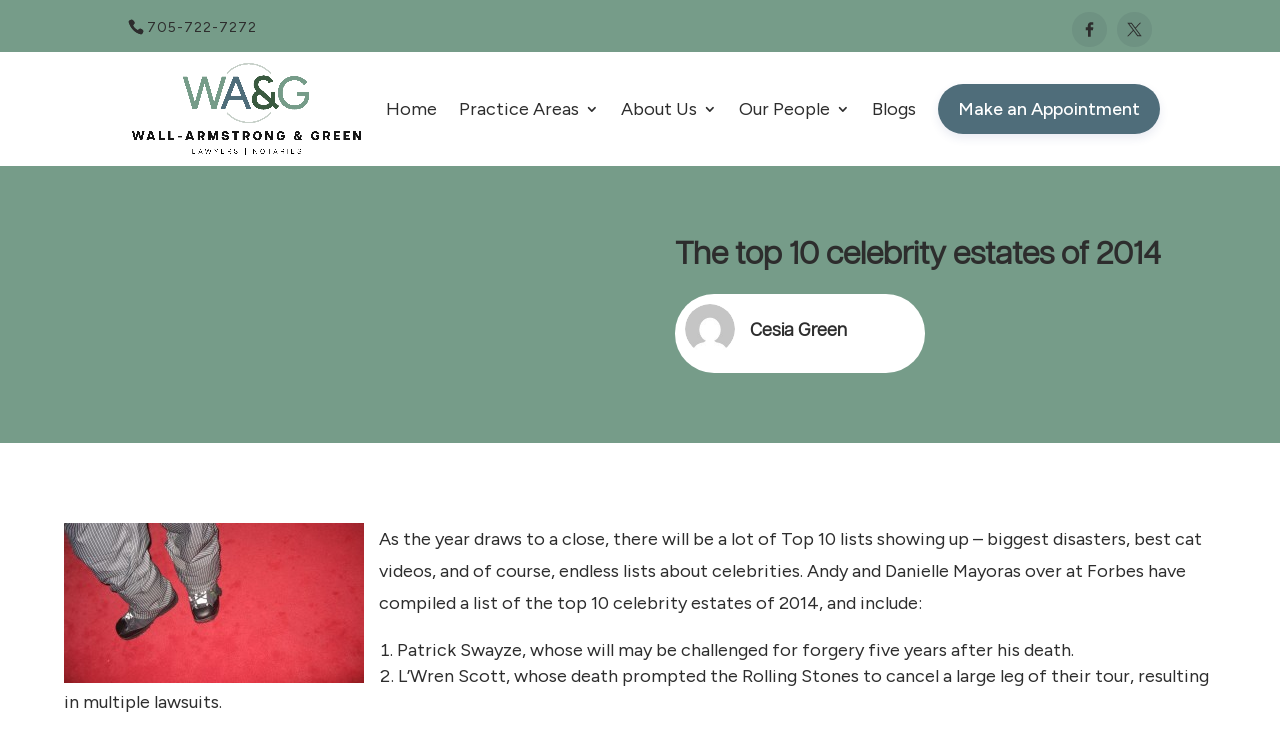

--- FILE ---
content_type: text/html; charset=UTF-8
request_url: https://wall-arm.ca/top-10-celebrity-estates-2014/
body_size: 7885
content:
<!DOCTYPE html><html lang="en-US"><head><meta charset="UTF-8" /><link rel="preconnect" href="https://fonts.gstatic.com/" crossorigin /><meta http-equiv="X-UA-Compatible" content="IE=edge"><link rel="pingback" href="https://wall-arm.ca/xmlrpc.php" /><meta name='robots' content='index, follow, max-image-preview:large, max-snippet:-1, max-video-preview:-1' /><title>The top 10 celebrity estates of 2014 - Wall-Armstrong &amp; Green</title><link rel="canonical" href="https://wall-arm.ca/top-10-celebrity-estates-2014/" /><meta property="og:locale" content="en_US" /><meta property="og:type" content="article" /><meta property="og:title" content="The top 10 celebrity estates of 2014 - Wall-Armstrong &amp; Green" /><meta property="og:description" content="As the year draws to a close, there will be a lot of Top 10 lists showing up &#8211; biggest disasters, best cat videos, and of course, endless lists about celebrities. Andy and Danielle Mayoras over at Forbes have compiled a list of the top 10 celebrity estates of 2014, and include: Patrick Swayze, whose [&hellip;]" /><meta property="og:url" content="https://wall-arm.ca/top-10-celebrity-estates-2014/" /><meta property="og:site_name" content="Wall-Armstrong &amp; Green" /><meta property="article:published_time" content="2014-12-16T15:00:20+00:00" /><meta name="author" content="Cesia Green" /><meta name="twitter:card" content="summary_large_image" /><meta name="twitter:label1" content="Written by" /><meta name="twitter:data1" content="Cesia Green" /><meta name="twitter:label2" content="Est. reading time" /><meta name="twitter:data2" content="2 minutes" /> <script type="application/ld+json" class="yoast-schema-graph">{"@context":"https://schema.org","@graph":[{"@type":"Article","@id":"https://wall-arm.ca/top-10-celebrity-estates-2014/#article","isPartOf":{"@id":"https://wall-arm.ca/top-10-celebrity-estates-2014/"},"author":{"name":"Cesia Green","@id":"https://wall-arm.ca/#/schema/person/8ede4c4c80a435572bee6fd6aabc8f65"},"headline":"The top 10 celebrity estates of 2014","datePublished":"2014-12-16T15:00:20+00:00","mainEntityOfPage":{"@id":"https://wall-arm.ca/top-10-celebrity-estates-2014/"},"wordCount":338,"commentCount":0,"image":{"@id":"https://wall-arm.ca/top-10-celebrity-estates-2014/#primaryimage"},"thumbnailUrl":"https://wall-arm.ca/wp-content/uploads/2014/12/Red-carpet-2-300x160.jpg","articleSection":["Celebrity Planning","Estate Planning"],"inLanguage":"en-US","potentialAction":[{"@type":"CommentAction","name":"Comment","target":["https://wall-arm.ca/top-10-celebrity-estates-2014/#respond"]}]},{"@type":"WebPage","@id":"https://wall-arm.ca/top-10-celebrity-estates-2014/","url":"https://wall-arm.ca/top-10-celebrity-estates-2014/","name":"The top 10 celebrity estates of 2014 - Wall-Armstrong &amp; Green","isPartOf":{"@id":"https://wall-arm.ca/#website"},"primaryImageOfPage":{"@id":"https://wall-arm.ca/top-10-celebrity-estates-2014/#primaryimage"},"image":{"@id":"https://wall-arm.ca/top-10-celebrity-estates-2014/#primaryimage"},"thumbnailUrl":"https://wall-arm.ca/wp-content/uploads/2014/12/Red-carpet-2-300x160.jpg","datePublished":"2014-12-16T15:00:20+00:00","author":{"@id":"https://wall-arm.ca/#/schema/person/8ede4c4c80a435572bee6fd6aabc8f65"},"breadcrumb":{"@id":"https://wall-arm.ca/top-10-celebrity-estates-2014/#breadcrumb"},"inLanguage":"en-US","potentialAction":[{"@type":"ReadAction","target":["https://wall-arm.ca/top-10-celebrity-estates-2014/"]}]},{"@type":"ImageObject","inLanguage":"en-US","@id":"https://wall-arm.ca/top-10-celebrity-estates-2014/#primaryimage","url":"https://wall-arm.ca/wp-content/uploads/2014/12/Red-carpet-2-300x160.jpg","contentUrl":"https://wall-arm.ca/wp-content/uploads/2014/12/Red-carpet-2-300x160.jpg"},{"@type":"BreadcrumbList","@id":"https://wall-arm.ca/top-10-celebrity-estates-2014/#breadcrumb","itemListElement":[{"@type":"ListItem","position":1,"name":"Home","item":"https://wall-arm.ca/"},{"@type":"ListItem","position":2,"name":"The top 10 celebrity estates of 2014"}]},{"@type":"WebSite","@id":"https://wall-arm.ca/#website","url":"https://wall-arm.ca/","name":"Wall-Armstrong &amp; Green","description":"Here To Guide You Through Life’s Most Important Decisions","potentialAction":[{"@type":"SearchAction","target":{"@type":"EntryPoint","urlTemplate":"https://wall-arm.ca/?s={search_term_string}"},"query-input":{"@type":"PropertyValueSpecification","valueRequired":true,"valueName":"search_term_string"}}],"inLanguage":"en-US"},{"@type":"Person","@id":"https://wall-arm.ca/#/schema/person/8ede4c4c80a435572bee6fd6aabc8f65","name":"Cesia Green","image":{"@type":"ImageObject","inLanguage":"en-US","@id":"https://wall-arm.ca/#/schema/person/image/","url":"https://wall-arm.ca/wp-content/litespeed/avatar/0df57c70d232021a3927ae9153481b14.jpg?ver=1768339640","contentUrl":"https://wall-arm.ca/wp-content/litespeed/avatar/0df57c70d232021a3927ae9153481b14.jpg?ver=1768339640","caption":"Cesia Green"},"url":"https://wall-arm.ca/author/cesia-green/"}]}</script> <link rel='dns-prefetch' href='//www.googletagmanager.com' /><link rel="alternate" type="application/rss+xml" title="Wall-Armstrong &amp; Green &raquo; Feed" href="https://wall-arm.ca/feed/" /><link rel="alternate" type="application/rss+xml" title="Wall-Armstrong &amp; Green &raquo; Comments Feed" href="https://wall-arm.ca/comments/feed/" /><link rel="alternate" type="application/rss+xml" title="Wall-Armstrong &amp; Green &raquo; The top 10 celebrity estates of 2014 Comments Feed" href="https://wall-arm.ca/top-10-celebrity-estates-2014/feed/" /><link rel="alternate" title="oEmbed (JSON)" type="application/json+oembed" href="https://wall-arm.ca/wp-json/oembed/1.0/embed?url=https%3A%2F%2Fwall-arm.ca%2Ftop-10-celebrity-estates-2014%2F" /><link rel="alternate" title="oEmbed (XML)" type="text/xml+oembed" href="https://wall-arm.ca/wp-json/oembed/1.0/embed?url=https%3A%2F%2Fwall-arm.ca%2Ftop-10-celebrity-estates-2014%2F&#038;format=xml" /><meta content="Divi v.4.27.5" name="generator"/><script src="[data-uri]" defer></script><script data-optimized="1" src="https://wall-arm.ca/wp-content/plugins/litespeed-cache/assets/js/webfontloader.min.js" defer></script><link data-optimized="2" rel="stylesheet" href="https://wall-arm.ca/wp-content/litespeed/css/239d5980f5eb9c5f65e9fe763eb62ae5.css?ver=cfc2e" /><link rel='preload' id='divi-dynamic-css' href='https://wall-arm.ca/wp-content/et-cache/2036/et-divi-dynamic-tb-242273-tb-242272-2036.css?ver=1768650864' as='style' media='all' onload="this.onload=null;this.rel='stylesheet'" /> <script type="text/javascript" src="https://wall-arm.ca/wp-includes/js/jquery/jquery.min.js?ver=3.7.1" id="jquery-core-js"></script> <link rel="https://api.w.org/" href="https://wall-arm.ca/wp-json/" /><link rel="alternate" title="JSON" type="application/json" href="https://wall-arm.ca/wp-json/wp/v2/posts/2036" /><link rel="EditURI" type="application/rsd+xml" title="RSD" href="https://wall-arm.ca/xmlrpc.php?rsd" /><meta name="generator" content="WordPress 6.9" /><link rel='shortlink' href='https://wall-arm.ca/?p=2036' /><meta name="generator" content="Site Kit by Google 1.168.0" /><meta name="viewport" content="width=device-width, initial-scale=1.0, maximum-scale=1.0, user-scalable=0" /> <script>(function(w,d,s,l,i){w[l]=w[l]||[];w[l].push({'gtm.start':
new Date().getTime(),event:'gtm.js'});var f=d.getElementsByTagName(s)[0],
j=d.createElement(s),dl=l!='dataLayer'?'&l='+l:'';j.async=true;j.src=
'https://www.googletagmanager.com/gtm.js?id='+i+dl;f.parentNode.insertBefore(j,f);
})(window,document,'script','dataLayer','GTM-KKWJXWX');</script> <link rel="icon" href="https://wall-arm.ca/wp-content/uploads/2025/10/cropped-wag-icon-32x32.png" sizes="32x32" /><link rel="icon" href="https://wall-arm.ca/wp-content/uploads/2025/10/cropped-wag-icon-192x192.png" sizes="192x192" /><link rel="apple-touch-icon" href="https://wall-arm.ca/wp-content/uploads/2025/10/cropped-wag-icon-180x180.png" /><meta name="msapplication-TileImage" content="https://wall-arm.ca/wp-content/uploads/2025/10/cropped-wag-icon-270x270.png" /></head><body class="wp-singular post-template-default single single-post postid-2036 single-format-standard wp-theme-Divi dipi-mobile-menu-fullscreen dipi-hide-bottom-bar dipi-remove-sidebar-line grow_below_center dipi-custom-archive-page dipi-archive-style1 dipi-fix-search-icon dipi-collapse-submenu-mobile dipi-menu-custom-breakpoint dipi-cta-button dipi-mobile-cta-button dipi-anim-preload et-tb-has-template et-tb-has-body et-tb-has-footer et_button_custom_icon et_pb_button_helper_class et_fixed_nav et_show_nav et_secondary_nav_enabled et_secondary_nav_two_panels et_primary_nav_dropdown_animation_expand et_secondary_nav_dropdown_animation_fade et_header_style_left et_cover_background osx et_pb_gutters3 et_divi_theme et-db"><div class="dipi_preloader_wrapper_outer"><div class="dipi_preloader_wrapper_inner"><div class="dipi_preloader ball-scale-ripple"><div></div></div></div></div><div id="page-container"><div id="et-boc" class="et-boc"><div id="top-header"><div class="container clearfix"><div id="et-info">
<span id="et-info-phone"><a href="7057227272">705-722-7272</a></span><ul class="et-social-icons"></ul></div><div id="et-secondary-menu"><div class="et_duplicate_social_icons"><ul class="et-social-icons"></ul></div></div></div></div><div class="dipi_preloader_wrapper_outer"><div class="dipi_preloader_wrapper_inner"><div class="dipi_preloader ball-scale-ripple"><div></div></div></div></div><header id="main-header" data-height-onload="64"><div class="container clearfix et_menu_container"><div class="logo_container">
<span class="logo_helper"></span>
<a href="https://wall-arm.ca/">
<img src="https://wall-arm.ca/wp-content/uploads/2025/04/color@4x.png" width="5938" height="2368" alt="Wall-Armstrong &amp; Green" id="logo" data-height-percentage="80" />
</a></div><div id="et-top-navigation" data-height="64" data-fixed-height="45"><nav id="top-menu-nav"><ul id="top-menu" class="nav"><li class="menu-item menu-item-type-post_type menu-item-object-page menu-item-home menu-item-242437"><a href="https://wall-arm.ca/">Home</a></li><li class="menu-item menu-item-type-post_type menu-item-object-page menu-item-has-children menu-item-242896"><a href="https://wall-arm.ca/practice-areas/">Practice Areas</a><ul class="sub-menu"><li class="menu-item menu-item-type-post_type menu-item-object-page menu-item-242612"><a href="https://wall-arm.ca/practice-areas/real-estate-lawyers/">Real Estate Law</a></li><li class="menu-item menu-item-type-post_type menu-item-object-page menu-item-242610"><a href="https://wall-arm.ca/practice-areas/estate-planning/">Estate Planning &#038; Administration</a></li><li class="menu-item menu-item-type-post_type menu-item-object-page menu-item-242609"><a href="https://wall-arm.ca/practice-areas/corporate-commercial/">Corporate &amp; Business Law</a></li><li class="menu-item menu-item-type-post_type menu-item-object-page menu-item-242611"><a href="https://wall-arm.ca/practice-areas/notarizations-commissions/">Notary &#038; Commissioning Services</a></li></ul></li><li class="menu-item menu-item-type-post_type menu-item-object-page menu-item-has-children menu-item-242729"><a href="https://wall-arm.ca/about-us/">About Us</a><ul class="sub-menu"><li class="menu-item menu-item-type-post_type menu-item-object-page menu-item-242731"><a href="https://wall-arm.ca/our-client-service-philosiphy/">Our Client Service Philosophy</a></li><li class="menu-item menu-item-type-post_type menu-item-object-page menu-item-242730"><a href="https://wall-arm.ca/community-involvement/">Community Involvement</a></li></ul></li><li class="menu-item menu-item-type-post_type menu-item-object-page menu-item-has-children menu-item-242897"><a href="https://wall-arm.ca/our-people/">Our People</a><ul class="sub-menu"><li class="menu-item menu-item-type-post_type menu-item-object-page menu-item-242736"><a href="https://wall-arm.ca/deborah-l-wall-armstrong/">Deborah L. Wall-Armstrong</a></li><li class="menu-item menu-item-type-post_type menu-item-object-page menu-item-242619"><a href="https://wall-arm.ca/victoria-a-schut/">Victoria A. Schut</a></li><li class="menu-item menu-item-type-post_type menu-item-object-page menu-item-242615"><a href="https://wall-arm.ca/cesia-e-green/">Cesia E. Green</a></li><li class="menu-item menu-item-type-post_type menu-item-object-page menu-item-242967"><a href="https://wall-arm.ca/notaries-commissioners/">Notaries and Commissioners</a></li></ul></li><li class="menu-item menu-item-type-post_type menu-item-object-page menu-item-242620"><a href="https://wall-arm.ca/blog/">Blogs</a></li><li class="menu-item dipi-cta-button-menu-item ">
<a href="/wag/contact/" class="et_pb_button dipi-cta-button dipi-cta-button-icon-none dipi-cta-button-effect-none " >
<span>Make an Appointment</span>
</a></li></ul></nav><div id="et_mobile_nav_menu"><div class="mobile_nav closed">
<span class="select_page">Select Page</span>
<span class="mobile_menu_bar mobile_menu_bar_toggle"></span></div></div></div></div></header><div id="et-main-area"><div id="dipi-secondary-menu-social-icons-id" class="dipi-social-icons dipi-secondary-menu-social-icons"><div class="dipi-social-icon dipi-social-icon-box-style dipi-social-facebook">
<a href="https://www.facebook.com/wallarmstrongandgreen" >
<span class="dipi-icon">
<svg version="1.2" baseProfile="tiny" id="Layer_1" xmlns="http://www.w3.org/2000/svg" xmlns:xlink="http://www.w3.org/1999/xlink"
x="0px" y="0px" viewBox="0 0 24 24" xml:space="preserve">
<path id="facebook" d="M14,8.5V6.2c0-1.2,0.1-2,1.8-2H18V0.5c-1.1-0.1-2.1-0.2-3.2-0.2c-3.2,0-5.5,1.9-5.5,5.5v2.7H5.9v4.7h3.5v10.5H14V13.2h3.6
l0.5-4.7H14z"/>
</svg>
</span>
<span></span>
</a></div><div class="dipi-social-icon dipi-social-icon-box-style dipi-social-twitter">
<a href="https://x.com/cesiagreen/" >
<span class="dipi-icon">
<svg version="1.1" id="Layer_1" xmlns="http://www.w3.org/2000/svg" xmlns:xlink="http://www.w3.org/1999/xlink" x="0px" y="0px"
viewBox="0 0 24 24" style="enable-background:new 0 0 24 24;" xml:space="preserve">
<g id="layer1" transform="translate(52.390088,-25.058597)">
<path id="path1009" d="M-51.9,26.2l8.9,11.9l-9,9.7h2l7.9-8.5l6.3,8.5h6.9l-9.4-12.6l8.4-9h-2l-7.2,7.8l-5.8-7.8H-51.9z
M-48.9,27.7h3.2l13.9,18.6H-35L-48.9,27.7z"/>
</g>
</svg>
</span>
<span></span>
</a></div></div><div id="main-content"><div class="et-l et-l--body"><div class="et_builder_inner_content et_pb_gutters3"><div class="et_pb_section et_pb_section_0_tb_body et_section_regular" ><div class="et_pb_row et_pb_row_0_tb_body et_pb_equal_columns"><div class="et_pb_column et_pb_column_1_2 et_pb_column_0_tb_body dp-vertical-align  et_pb_css_mix_blend_mode_passthrough"><div class="et_pb_module et_pb_image et_pb_image_0_tb_body">
<span class="et_pb_image_wrap "></span></div></div><div class="et_pb_column et_pb_column_1_2 et_pb_column_1_tb_body dp-vertical-align  et_pb_css_mix_blend_mode_passthrough et-last-child"><div class="et_pb_module et_pb_text et_pb_text_0_tb_body  et_pb_text_align_left et_pb_bg_layout_light"><div class="et_pb_text_inner">The top 10 celebrity estates of 2014</div></div><div class="et_pb_module et_pb_blurb et_pb_blurb_0_tb_body  et_pb_text_align_left  et_pb_blurb_position_left et_pb_bg_layout_light"><div class="et_pb_blurb_content"><div class="et_pb_main_blurb_image"><span class="et_pb_image_wrap et_pb_only_image_mode_wrap"><img decoding="async" src="https://wall-arm.ca/wp-content/litespeed/avatar/0df57c70d232021a3927ae9153481b14.jpg?ver=1768339640" alt="" class="et-waypoint et_pb_animation_top et_pb_animation_top_tablet et_pb_animation_top_phone" /></span></div><div class="et_pb_blurb_container"><h4 class="et_pb_module_header"><span>Cesia Green</span></h4></div></div></div></div></div><div class="et_pb_row et_pb_row_1_tb_body et_pb_gutters2"><div class="et_pb_column et_pb_column_4_4 et_pb_column_2_tb_body  et_pb_css_mix_blend_mode_passthrough et-last-child"><div class="et_pb_module et_pb_post_content et_pb_post_content_0_tb_body"><p><a href="https://wall-arm.ca/wp-content/uploads/2014/12/Red-carpet-2.jpg"><img decoding="async" class="alignleft size-medium wp-image-2038" src="https://wall-arm.ca/wp-content/uploads/2014/12/Red-carpet-2-300x160.jpg" alt="Red carpet 2" width="300" height="160" /></a>As the year draws to a close, there will be a lot of Top 10 lists showing up &#8211; biggest disasters, best cat videos, and of course, endless lists about celebrities. Andy and Danielle Mayoras over at Forbes have compiled a list of the top 10 celebrity estates of 2014, and include:</p><ol><li>Patrick Swayze, whose will may be challenged for forgery five years after his death.</li><li>L’Wren Scott, whose death prompted the Rolling Stones to cancel a large leg of their tour, resulting in multiple lawsuits.</li><li>Tom Clancy, who left a large tax bill but no clear direction as to which beneficiary should pay it.</li><li>Lou Reed, who left everything through his will, resulting in all of his private affairs becoming public.</li><li>Paul Walker, who hadn’t updated his will in 12 years.</li><li>Mickey Rooney, who died nearly bankrupt after a long period of likely elder abuse, but did not leave a will and therefore left behind a fight over where he should be buried.</li><li>Philip Seymour Hoffman, who rejected advice to place assets in trust for his children, leading to a huge tax bill.</li><li>Robin Williams, who properly set up several trusts as well as having a will, leaving his family able to grieve because the estate was done properly.</li><li>Joan Rivers, who had all of her documents in place to allow her daughter to follow instructions and not bear the burden of deciding whether to remove life support.</li><li>Casey Kasem, whose children and wife fought bitterly over his care while he was alive and appear to be fighting bitterly over his burial now. They are likely to continue the fight over his life insurance and estate in the future.</li></ol><p>You can read their full article here. (<a href="http://www.forbes.com/sites/trialandheirs/2014/12/04/the-10-biggest-celebrity-estate-stories-of-2014-and-what-you-can-learn/">http://www.forbes.com/sites/trialandheirs/2014/12/04/the-10-biggest-celebrity-estate-stories-of-2014-and-what-you-can-learn/</a>)</p><p>Celebrities are just like us – they make the same mistakes, and the same right choices. From these examples, we can learn what not to do and what to do in order to best protect ourselves and our loved ones.</p></div></div></div></div></div></div><div id="dipi-author-box" class="dipi-author-section"><div class="dipi-author-row"><div class="dipi-author-left">
<img alt='' src='https://wall-arm.ca/wp-content/litespeed/avatar/b568ea1b15fda8409bbf5d25bbeff314.jpg?ver=1768339661' srcset='https://wall-arm.ca/wp-content/litespeed/avatar/185df5487245d93835eff6d228a0b35d.jpg?ver=1768339661 2x' class='avatar avatar-80 photo' height='80' width='80' decoding='async'/></div><div class="dipi-author-right"><h3>Cesia Green</h3><p></p></div></div></div></div><footer class="et-l et-l--footer"><div class="et_builder_inner_content et_pb_gutters3"><div id="schedule-footer" class="et_pb_section et_pb_section_0_tb_footer consult_button et_pb_with_background et_section_regular" ><div class="et_pb_row et_pb_row_0_tb_footer"><div class="et_pb_column et_pb_column_4_4 et_pb_column_0_tb_footer  et_pb_css_mix_blend_mode_passthrough et-last-child"><div class="et_pb_module dipi_floating_multi_images dipi_floating_multi_images_0_tb_footer"><div class="et_pb_module_inner"><div class="dipi-floating-multi-images"><div class="et_pb_module dipi_floating_multi_images_child dipi_floating_multi_images_child_0_tb_footer"><div class="et_pb_module_inner"><div class="dipi-fi-img"><img decoding="async" src="https://wall-arm.ca/wp-content/uploads/2025/04/WAG-07-1.png" alt="WAG-07"/></img></div></div></div></div></div></div><div class="et_pb_module et_pb_text et_pb_text_0_tb_footer  et_pb_text_align_center et_pb_bg_layout_light"><div class="et_pb_text_inner"><h2>Schedule a Consultation</h2><p>Ready to discuss your legal needs? Book a consultation with our experienced team today.</p></div></div></div></div><div class="et_pb_with_border et_pb_row et_pb_row_1_tb_footer et_pb_equal_columns"><div class="et_pb_column et_pb_column_4_4 et_pb_column_1_tb_footer dp-vertical-align  et_pb_css_mix_blend_mode_passthrough et-last-child"><div class="et_pb_module et_pb_blurb et_pb_blurb_0_tb_footer et_clickable  et_pb_text_align_left  et_pb_blurb_position_left et_pb_bg_layout_light"><div class="et_pb_blurb_content"><div class="et_pb_blurb_container"><h4 class="et_pb_module_header"><span>Call Us: 705-722-7272</span></h4></div></div></div><div id="et_pb_contact_form_0" class="et_pb_module et_pb_contact_form_0_tb_footer et_pb_contact_form_container clearfix" data-form_unique_num="0" data-form_unique_id="4579592a-39e7-4843-bb10-a2b1c625207a"><div class="et-pb-contact-message"></div><div class="et_pb_contact"><form class="et_pb_contact_form clearfix" method="post" action="https://wall-arm.ca/top-10-celebrity-estates-2014/"><p class="et_pb_contact_field et_pb_contact_field_0_tb_footer et_pb_contact_field_half" data-id="name" data-type="input">
<label for="et_pb_contact_name_0" class="et_pb_contact_form_label">Your Name</label>
<input type="text" id="et_pb_contact_name_0" class="input" value="" name="et_pb_contact_name_0" data-required_mark="required" data-field_type="input" data-original_id="name" placeholder="Your Name"></p><p class="et_pb_contact_field et_pb_contact_field_1_tb_footer et_pb_contact_field_half et_pb_contact_field_last" data-id="phone" data-type="input">
<label for="et_pb_contact_phone_0" class="et_pb_contact_form_label">Your Phone</label>
<input type="text" id="et_pb_contact_phone_0" class="input" value="" name="et_pb_contact_phone_0" data-required_mark="required" data-field_type="input" data-original_id="phone" placeholder="Your Phone" pattern="[0-9\s\-]*" title="Only numbers allowed."></p><p class="et_pb_contact_field et_pb_contact_field_2_tb_footer et_pb_contact_field_half" data-id="email" data-type="email">
<label for="et_pb_contact_email_0" class="et_pb_contact_form_label">Email Address</label>
<input type="text" id="et_pb_contact_email_0" class="input" value="" name="et_pb_contact_email_0" data-required_mark="required" data-field_type="email" data-original_id="email" placeholder="Email Address"></p><p class="et_pb_contact_field et_pb_contact_field_3_tb_footer et_pb_contact_field_half et_pb_contact_field_last" data-id="department" data-type="select">
<label for="et_pb_contact_department_0" class="et_pb_contact_form_label">Select Department</label>
<select id="et_pb_contact_department_0" class="et_pb_contact_select input" name="et_pb_contact_department_0" data-required_mark="required" data-field_type="select" data-original_id="department"><option value="">Select Department</option><option value="Real Estate Law">Real Estate Law</option><option value="Estate Planning &amp; Wills">Estate Planning & Wills</option><option value="Corporate &amp; Business Law">Corporate & Business Law</option><option value="Notary &amp; Commissioning Services">Notary & Commissioning Services</option>
</select></p>
<input type="hidden" value="et_contact_proccess" name="et_pb_contactform_submit_0"/><div class="et_contact_bottom_container">
<button type="submit" name="et_builder_submit_button" class="et_pb_contact_submit et_pb_button" data-icon="$">Submit</button></div>
<input type="hidden" id="_wpnonce-et-pb-contact-form-submitted-0" name="_wpnonce-et-pb-contact-form-submitted-0" value="4558079cca" /><input type="hidden" name="_wp_http_referer" value="/top-10-celebrity-estates-2014/" /></form></div></div></div></div></div><div class="et_pb_section et_pb_section_1_tb_footer et_pb_with_background et_section_regular" ><div class="et_pb_row et_pb_row_2_tb_footer"><div class="et_pb_column et_pb_column_4_4 et_pb_column_2_tb_footer  et_pb_css_mix_blend_mode_passthrough et-last-child"><div class="et_pb_module et_pb_cta_0_tb_footer et_pb_promo  et_pb_text_align_left et_pb_bg_layout_dark"><div class="et_pb_promo_description"><h2 class="et_pb_module_header">Guidance with Integrity, Clarity, and Respect.</h2></div><div class="et_pb_button_wrapper"><a class="et_pb_button et_pb_promo_button" href="https://wall-arm.ca/contact/" data-icon="$">Make an Appointment</a></div></div></div></div><div class="et_pb_with_border et_pb_row et_pb_row_3_tb_footer"><div class="et_pb_column et_pb_column_4_4 et_pb_column_3_tb_footer  et_pb_css_mix_blend_mode_passthrough et-last-child"><div class="et_pb_module et_pb_blurb et_pb_blurb_1_tb_footer et_clickable  et_pb_text_align_left  et_pb_blurb_position_left et_pb_bg_layout_light"><div class="et_pb_blurb_content"><div class="et_pb_main_blurb_image"><span class="et_pb_image_wrap"><span class="et-waypoint et_pb_animation_top et_pb_animation_top_tablet et_pb_animation_top_phone et-pb-icon"></span></span></div><div class="et_pb_blurb_container"><h4 class="et_pb_module_header"><span>705-722-7272</span></h4></div></div></div></div></div><div class="et_pb_row et_pb_row_4_tb_footer"><div class="et_pb_column et_pb_column_1_3 et_pb_column_4_tb_footer  et_pb_css_mix_blend_mode_passthrough"><div class="et_pb_module et_pb_text et_pb_text_1_tb_footer  et_pb_text_align_left et_pb_bg_layout_light"><div class="et_pb_text_inner"><h3>Practice Areas</h3></div></div><div class="et_pb_module et_pb_text et_pb_text_2_tb_footer et_clickable  et_pb_text_align_left et_pb_bg_layout_light"><div class="et_pb_text_inner"><p>Real Estate Law</p></div></div><div class="et_pb_module et_pb_text et_pb_text_3_tb_footer et_clickable  et_pb_text_align_left et_pb_bg_layout_light"><div class="et_pb_text_inner"><p>Estate Planning &#038; Wills</p></div></div><div class="et_pb_module et_pb_text et_pb_text_4_tb_footer et_clickable  et_pb_text_align_left et_pb_bg_layout_light"><div class="et_pb_text_inner">Corporate &#038; Business Law</div></div><div class="et_pb_module et_pb_text et_pb_text_5_tb_footer et_clickable  et_pb_text_align_left et_pb_bg_layout_light"><div class="et_pb_text_inner">Notary &#038; Commissioning Services</div></div></div><div class="et_pb_column et_pb_column_1_3 et_pb_column_5_tb_footer  et_pb_css_mix_blend_mode_passthrough"><div class="et_pb_module et_pb_text et_pb_text_6_tb_footer  et_pb_text_align_left et_pb_bg_layout_light"><div class="et_pb_text_inner"><h3>Our People</h3></div></div><div class="et_pb_module et_pb_text et_pb_text_7_tb_footer et_clickable  et_pb_text_align_left et_pb_bg_layout_light"><div class="et_pb_text_inner">Deborah L. Wall-Armstrong</div></div><div class="et_pb_module et_pb_text et_pb_text_8_tb_footer et_clickable  et_pb_text_align_left et_pb_bg_layout_light"><div class="et_pb_text_inner">Victoria A. Schut</div></div><div class="et_pb_module et_pb_text et_pb_text_9_tb_footer et_clickable  et_pb_text_align_left et_pb_bg_layout_light"><div class="et_pb_text_inner">Cesia E. Green</div></div></div><div class="et_pb_column et_pb_column_1_3 et_pb_column_6_tb_footer  et_pb_css_mix_blend_mode_passthrough et-last-child"><div class="et_pb_module et_pb_text et_pb_text_10_tb_footer  et_pb_text_align_left et_pb_bg_layout_light"><div class="et_pb_text_inner"><h3>More Links</h3></div></div><div class="et_pb_module et_pb_text et_pb_text_11_tb_footer  et_pb_text_align_left et_pb_bg_layout_light"><div class="et_pb_text_inner"><p>Home</p></div></div><div class="et_pb_module et_pb_text et_pb_text_12_tb_footer et_clickable  et_pb_text_align_left et_pb_bg_layout_light"><div class="et_pb_text_inner">Blog</div></div><div class="et_pb_module et_pb_text et_pb_text_13_tb_footer et_clickable  et_pb_text_align_left et_pb_bg_layout_light"><div class="et_pb_text_inner">Resources</div></div><div class="et_pb_module et_pb_text et_pb_text_14_tb_footer et_clickable  et_pb_text_align_left et_pb_bg_layout_light"><div class="et_pb_text_inner">Contact Us</div></div><div class="et_pb_module et_pb_text et_pb_text_15_tb_footer et_clickable  et_pb_text_align_left et_pb_bg_layout_light"><div class="et_pb_text_inner">Website Terms of Service</div></div></div></div></div><div class="et_pb_section et_pb_section_2_tb_footer et_pb_with_background et_section_regular" ><div class="et_pb_row et_pb_row_5_tb_footer"><div class="et_pb_column et_pb_column_3_5 et_pb_column_7_tb_footer  et_pb_css_mix_blend_mode_passthrough"><div class="et_pb_module et_pb_text et_pb_text_16_tb_footer  et_pb_text_align_left et_pb_text_align_center-phone et_pb_bg_layout_light"><div class="et_pb_text_inner"><p>© 2025 Wall-Armstrong &amp; Green. All rights reserved.</p></div></div></div><div class="et_pb_column et_pb_column_2_5 et_pb_column_8_tb_footer  et_pb_css_mix_blend_mode_passthrough et-last-child"><div class="et_pb_module et_pb_text et_pb_text_17_tb_footer  et_pb_text_align_right et_pb_text_align_center-phone et_pb_bg_layout_light"><div class="et_pb_text_inner"><a href="/privacy-policy/">Privacy Policy</a>  |  <a href="/cookie/">Cookies</a></div></div></div></div></div></div></footer></div></div></div> <script type="speculationrules">{"prefetch":[{"source":"document","where":{"and":[{"href_matches":"/*"},{"not":{"href_matches":["/wp-*.php","/wp-admin/*","/wp-content/uploads/*","/wp-content/*","/wp-content/plugins/*","/wp-content/themes/Divi/*","/*\\?(.+)"]}},{"not":{"selector_matches":"a[rel~=\"nofollow\"]"}},{"not":{"selector_matches":".no-prefetch, .no-prefetch a"}}]},"eagerness":"conservative"}]}</script> <div id="dipi-popup-maker-container"></div> <script type="application/javascript">(function() {
				var file     = ["https:\/\/wall-arm.ca\/wp-content\/et-cache\/2036\/et-divi-dynamic-tb-242273-tb-242272-2036-late.css"];
				var handle   = document.getElementById('divi-style-inline-inline-css');
				var location = handle.parentNode;

				if (0===document.querySelectorAll('link[href="' + file + '"]').length) {
					var link  = document.createElement('link');
					link.rel  = 'stylesheet';
					link.id   = 'et-dynamic-late-css';
					link.href = file;

					location.insertBefore(link, handle.nextSibling);
				}
			})();</script> <div class="dipi_hamburger hamburger hamburger--spin" style="display:none; float: right; margin-bottom: 24px; line-height: 1em;"><div class="hamburger-box"><div class="hamburger-inner"></div></div></div>
<noscript><iframe src="https://www.googletagmanager.com/ns.html?id=GTM-KKWJXWX" height="0" width="0" style="display:none;visibility:hidden"></iframe></noscript>
<span class="et_pb_scroll_top et-pb-icon"></span> <script data-optimized="1" src="https://wall-arm.ca/wp-content/litespeed/js/742494c6c846d27b653637186d8bad10.js?ver=cfc2e" defer></script></body></html>
<!-- Page optimized by LiteSpeed Cache @2026-01-17 11:54:24 -->

<!-- Page cached by LiteSpeed Cache 7.7 on 2026-01-17 11:54:24 -->